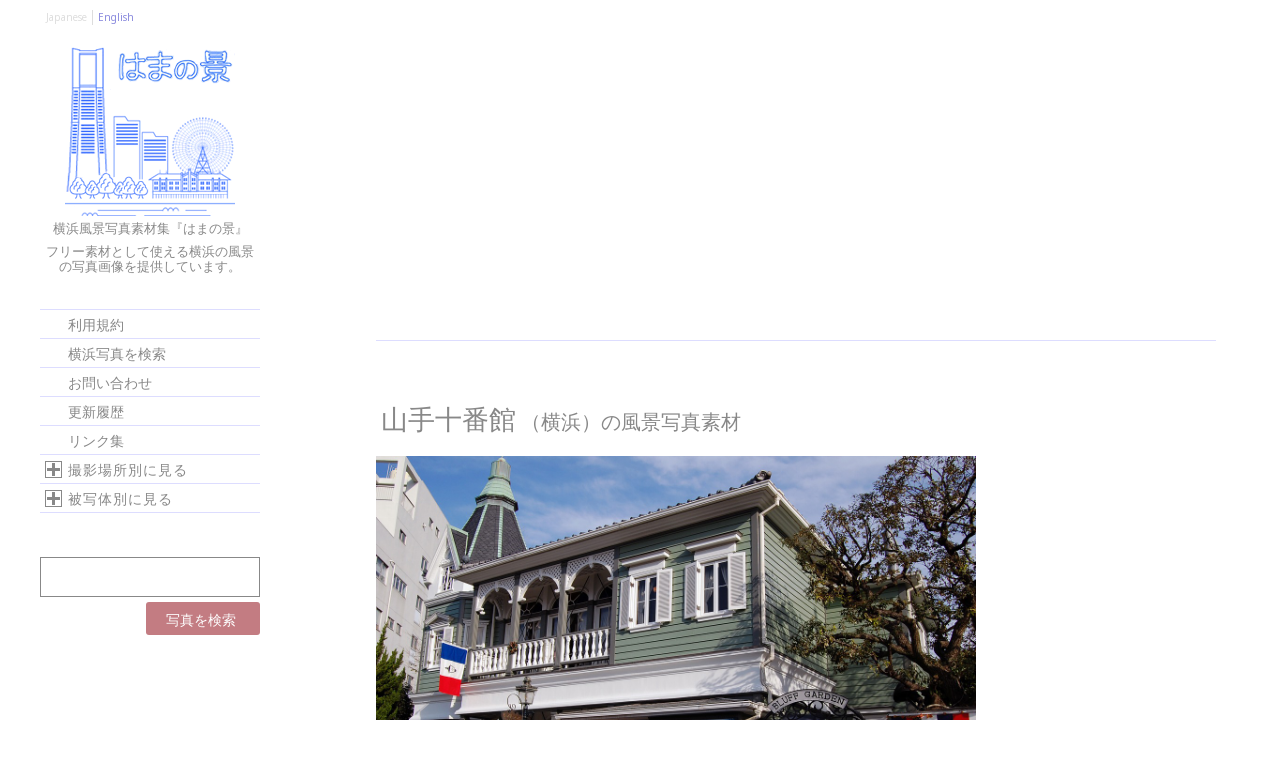

--- FILE ---
content_type: text/html; charset=UTF-8
request_url: https://album.hamacco.net/jp/2009/img20091217134337/
body_size: 6604
content:
<!DOCTYPE html>
<html lang="ja">
<head prefix="og: http://ogp.me/ns# fb: http://ogp.me/ns/fb# article: http://ogp.me/ns/article#">
<meta charset="UTF-8">
<meta name="viewport" content="width=device-width, initial-scale=1">
<title>山手十番館（横浜）の風景写真 | 横浜風景のフリー写真素材集『はまの景』</title>
<link rel="profile" href="http://gmpg.org/xfn/11">
<link rel="pingback" href="https://album.hamacco.net/jp/xmlrpc.php">
<meta property="og:url" content="http://album.hamacco.net/jp/2009/img20091217134337/">
<meta property="og:title" content="山手十番館（横浜）の風景写真">
<meta property="og:description" content="無料素材として利用できる山手十番館(横浜)の景色写真画像です。横浜風景のフリー写真素材集『はまの景』">
<meta property="og:image" content="/pictures/2009/12/img20091217134337.jpg" />
<meta property="og:type" content="album" />
<meta property="og:country-name" content="日本" />
<meta property="og:region" content="神奈川" />
<meta property="og:locality" content="横浜" />
<meta property="og:site_name" content="横浜風景写真素材集『はまの景』" />
<meta property="fb:app_id" content="328726820615171" />
<meta property="og:locale" content="ja" />
<meta name="description" content="無料素材として利用できる山手十番館(横浜)の景色写真画像です。横浜風景のフリー写真素材集『はまの景』" />
<meta name="keywords" content="山手十番館,,,横浜,日本,写真,画像,風景,景色,素材,無料,フリー," />
<link rel="shortcut icon" href="/resources/images/shortcut_icon.gif" type="image/gif" />
<link rel="alternate" hreflang="en" href="/en/2009/img20091217134337/" />
<link rel="alternate" type="application/rss+xml" title="横浜風景写真素材集『はまの景』 &raquo; フィード" href="https://album.hamacco.net/jp/feed/" />
<link rel="alternate" type="application/rss+xml" title="横浜風景写真素材集『はまの景』 &raquo; コメントフィード" href="https://album.hamacco.net/jp/comments/feed/" />
<link rel="alternate" type="application/rss+xml" title="横浜風景写真素材集『はまの景』 &raquo; 山手十番館 のコメントのフィード" href="https://album.hamacco.net/jp/2009/img20091217134337/feed/" />
<link rel='stylesheet' id='arconix-shortcodes-css'  href='https://album.hamacco.net/jp/wp-content/plugins/arconix-shortcodes/includes/css/arconix-shortcodes.css?ver=1.2.0' type='text/css' media='all' />
<link rel='stylesheet' id='contact-form-7-css'  href='https://album.hamacco.net/jp/wp-content/plugins/contact-form-7/includes/css/styles.css?ver=3.9' type='text/css' media='all' />
<link rel='stylesheet' id='se-link-styles-css'  href='https://album.hamacco.net/jp/wp-content/plugins/search-everything/static/css/se-styles.css?ver=3.9.40' type='text/css' media='all' />
<link rel='stylesheet' id='ssbaFont-css'  href='//fonts.googleapis.com/css?family=Indie+Flower&#038;ver=3.9.40' type='text/css' media='all' />
<link rel='stylesheet' id='wp-lightbox-2.min.css-css'  href='https://album.hamacco.net/jp/wp-content/plugins/wp-lightbox-2/styles/lightbox.min.css?ver=1.3.4' type='text/css' media='all' />
<link rel='stylesheet' id='water-lily-style-css'  href='https://album.hamacco.net/jp/wp-content/themes/album-hama/style.css?ver=3.9.40' type='text/css' media='all' />
<link rel='stylesheet' id='water-lily-oswald-css'  href='https://fonts.googleapis.com/css?family=Oswald%3A400%2C700&#038;ver=3.9.40' type='text/css' media='all' />
<link rel='stylesheet' id='water-lily-noto-sans-css'  href='https://fonts.googleapis.com/css?family=Noto+Sans%3A400%2C700%2C400italic%2C700italic&#038;ver=3.9.40' type='text/css' media='all' />
<script type='text/javascript' src='https://album.hamacco.net/jp/wp-includes/js/jquery/jquery.js?ver=1.11.0'></script>
<script type='text/javascript' src='https://album.hamacco.net/jp/wp-includes/js/jquery/jquery-migrate.min.js?ver=1.2.1'></script>
<link rel='canonical' href='https://album.hamacco.net/jp/2009/img20091217134337/' />
<script type="text/javascript">
	window._se_plugin_version = '8.1.2';
</script>
<style type="text/css">	.ssba {
											
											
											
											
										}
										.ssba img		
										{ 	
											width: 40px !important;
											padding: 6px;
											border:  0;
											box-shadow: none !important;
											display: inline !important;
											vertical-align: middle;
										}
										.ssba, .ssba a		
										{
											text-decoration:none;
											background: none;
											font-family: Indie Flower;
											font-size: 	20px;
											
											
										}</style><script type="text/javascript" src="/resources/js/common.js"></script>
<!--[if lt IE 9]>
<script src="http://html5shiv.googlecode.com/svn/trunk/html5.js"></script>
<![endif]-->
</head>

<body class="single single-post postid-1560 single-format-standard blog-3 blog-ja page-other">
<div id="page" class="hfeed site clear">
	
	<div id="site-aside">
		<header id="masthead" class="site-header" role="banner">
			<div class="site-branding">
                <div id="header_langnavi">
                <ul>
									<li>Japanese</li>
    	            <li><a href="/en/2009/img20091217134337/">English</a></li>
				                </ul>
                </div>
				<div id="site-logo">
                    <a href="https://album.hamacco.net/jp/" title="横浜風景写真素材集『はまの景』" rel="home">
                    <img src="/resources/images/logo.gif" alt="横浜風景写真素材集『はまの景』" width="170" height="170" /></a>
                    <p id="site-title">横浜風景写真素材集『はまの景』</p>
					<p id="site-description">フリー素材として使える横浜の風景の写真画像を提供しています。</p>
                </div>


				
			</div><!-- .site-branding -->

			<nav id="site-navigation" class="main-navigation" role="navigation">
				<h3 class="assistive-text menu-toggle"><a href="#menu-main">メニュー</a></h3>

				<div class="menu-menu-container"><ul id="menu-menu" class="menu"><li id="menu-item-6015" class="menu-item menu-item-type-post_type menu-item-object-page menu-item-6015"><a href="https://album.hamacco.net/jp/terms/">利用規約</a></li>
<li id="menu-item-6014" class="menu-item menu-item-type-post_type menu-item-object-page menu-item-6014"><a href="https://album.hamacco.net/jp/search/">横浜写真を検索</a></li>
<li id="menu-item-6013" class="menu-item menu-item-type-post_type menu-item-object-page menu-item-6013"><a href="https://album.hamacco.net/jp/contact/">お問い合わせ</a></li>
<li id="menu-item-6016" class="menu-item menu-item-type-custom menu-item-object-custom menu-item-6016"><a title="uploadlog" href="/blog/">更新履歴</a></li>
<li id="menu-item-6012" class="menu-item menu-item-type-post_type menu-item-object-page menu-item-6012"><a href="https://album.hamacco.net/jp/links/">リンク集</a></li>
</ul></div>			</nav><!-- #site-navigation -->
			
		</header><!-- #masthead -->
	</div><!-- #site-aside -->	

<div id="primary" class="content-area">

<div id="primaryad">
<script async src="//pagead2.googlesyndication.com/pagead/js/adsbygoogle.js"></script>
<!-- ���X�|���V�u -->
<ins class="adsbygoogle"
     style="display:block"
     data-ad-client="ca-pub-7790429918315146"
     data-ad-slot="5287364274"
     data-ad-format="auto"></ins>
<script>
(adsbygoogle = window.adsbygoogle || []).push({});
</script>
</div><!-- #primaryad -->


	<main id="main" class="site-main" role="main">

		
			
<article id="post-1560" class="post-1560 post type-post status-publish format-standard hentry category-yamate_area tag-european_style_building">
		
			
	<div class="entry-content">
		<h1 class="entry-title"><em>山手十番館</em>（横浜）の風景写真素材</h1>


	    		<a href="/pictures/2009/12/img20091217134337.jpg"><img class="alignnone size-medium" src="/pictures/2009/12/img20091217134337.jpg" alt="山手十番館" width="600" /></a>
	    
    			
				
		
		<footer class="entry-meta below">
        <div class="postdate">写真の撮影日：<span class="posted-on"><time class="entry-date published" datetime="2009-12-17T23:00:00+00:00">2009年12月17日</time></span></div>
        
			<div class="postcate">写真の撮影場所: <a href="https://album.hamacco.net/jp/yamate_area/" title="山手 の投稿をすべて表示" rel="category tag">山手</a></div><div class="posttag">写真の被写体: <a href="https://album.hamacco.net/jp/tag/european_style_building/" rel="tag">西洋館</a></div>                        

					</footer><!-- .entry-meta -->
		
	</div><!-- .entry-content -->

</article><!-- #post-## -->

			
			<div class="entry-content">
					<nav class="navigation post-navigation" role="navigation">
		<h1 class="screen-reader-text">Post navigation</h1>
		<div class="nav-links">
			<div class="nav-previous"><a href="https://album.hamacco.net/jp/2009/img20090526112722/" rel="prev">←より前の写真</a></div><div class="nav-next"><a href="https://album.hamacco.net/jp/2010/img20101225153542/" rel="next">→より最近の写真</a></div>		</div><!-- .nav-links -->
	</nav><!-- .navigation -->

				</div>

			
		
	</main><!-- #main -->

<div id="primaryad_btm">
<script async src="//pagead2.googlesyndication.com/pagead/js/adsbygoogle.js"></script>
<!-- ���X�|���V�u -->
<ins class="adsbygoogle"
     style="display:block"
     data-ad-client="ca-pub-7790429918315146"
     data-ad-slot="5287364274"
     data-ad-format="auto"></ins>
<script>
(adsbygoogle = window.adsbygoogle || []).push({});
</script>
</div><!-- #primaryad_btm -->

</div><!-- #primary -->

	<div id="secondary" class="widget-area" role="complementary">
				<aside id="categories-2" class="widget widget_categories"><h4 class="widget-title">撮影場所別に見る</h4>		<ul>
	<li class="cat-item cat-item-2"><a href="https://album.hamacco.net/jp/minatomirai/" title="みなとみらい に含まれる投稿をすべて表示">みなとみらい</a>
<ul class='children'>
	<li class="cat-item cat-item-6"><a href="https://album.hamacco.net/jp/minatomirai/landmarktower_area/" title="ランドマークタワー周辺 に含まれる投稿をすべて表示">ランドマークタワー周辺</a>
</li>
	<li class="cat-item cat-item-9"><a href="https://album.hamacco.net/jp/minatomirai/nipponmaru_area/" title="日本丸と周辺 に含まれる投稿をすべて表示">日本丸と周辺</a>
</li>
	<li class="cat-item cat-item-10"><a href="https://album.hamacco.net/jp/minatomirai/yma_area/" title="横浜美術館と周辺 に含まれる投稿をすべて表示">横浜美術館と周辺</a>
</li>
	<li class="cat-item cat-item-5"><a href="https://album.hamacco.net/jp/minatomirai/rinkoupark_area/" title="臨港パーク周辺 に含まれる投稿をすべて表示">臨港パーク周辺</a>
</li>
	<li class="cat-item cat-item-4"><a href="https://album.hamacco.net/jp/minatomirai/cosmoworld_area/" title="コスモワールド に含まれる投稿をすべて表示">コスモワールド</a>
</li>
	<li class="cat-item cat-item-11"><a href="https://album.hamacco.net/jp/minatomirai/kishamichi_area/" title="汽車道・運河パーク周辺 に含まれる投稿をすべて表示">汽車道・運河パーク周辺</a>
</li>
	<li class="cat-item cat-item-7"><a href="https://album.hamacco.net/jp/minatomirai/shinkou_seaside/" title="新港地区海辺 に含まれる投稿をすべて表示">新港地区海辺</a>
</li>
	<li class="cat-item cat-item-8"><a href="https://album.hamacco.net/jp/minatomirai/shinkou_area/" title="新港地区（万国橋・新港橋・運河側） に含まれる投稿をすべて表示">新港地区（万国橋・新港橋・運河側）</a>
</li>
	<li class="cat-item cat-item-13"><a href="https://album.hamacco.net/jp/minatomirai/akarenga_area/" title="赤レンガ倉庫周辺 に含まれる投稿をすべて表示">赤レンガ倉庫周辺</a>
</li>
	<li class="cat-item cat-item-12"><a href="https://album.hamacco.net/jp/minatomirai/zounohana_area/" title="象の鼻パーク周辺 に含まれる投稿をすべて表示">象の鼻パーク周辺</a>
</li>
	<li class="cat-item cat-item-33"><a href="https://album.hamacco.net/jp/minatomirai/sakuragicho_station_area/" title="桜木町駅周辺 に含まれる投稿をすべて表示">桜木町駅周辺</a>
</li>
</ul>
</li>
	<li class="cat-item cat-item-17"><a href="https://album.hamacco.net/jp/from_landmarktower/" title="ランドマークタワーから に含まれる投稿をすべて表示">ランドマークタワーから</a>
</li>
	<li class="cat-item cat-item-3"><a href="https://album.hamacco.net/jp/from_sea/" title="船上から に含まれる投稿をすべて表示">船上から</a>
</li>
	<li class="cat-item cat-item-14"><a href="https://album.hamacco.net/jp/baybridge_area/" title="ベイブリッジと周辺 に含まれる投稿をすべて表示">ベイブリッジと周辺</a>
</li>
	<li class="cat-item cat-item-22"><a href="https://album.hamacco.net/jp/osanbashi_area/" title="大桟橋 に含まれる投稿をすべて表示">大桟橋</a>
</li>
	<li class="cat-item cat-item-31"><a href="https://album.hamacco.net/jp/kaikohiroba_area/" title="開港広場と周辺 に含まれる投稿をすべて表示">開港広場と周辺</a>
</li>
	<li class="cat-item cat-item-23"><a href="https://album.hamacco.net/jp/yamashita_park_area/" title="山下公園と周辺 に含まれる投稿をすべて表示">山下公園と周辺</a>
</li>
	<li class="cat-item cat-item-16"><a href="https://album.hamacco.net/jp/from_marinetower/" title="マリンタワーから に含まれる投稿をすべて表示">マリンタワーから</a>
</li>
	<li class="cat-item cat-item-19"><a href="https://album.hamacco.net/jp/chinatown_area/" title="横浜中華街 に含まれる投稿をすべて表示">横浜中華街</a>
</li>
	<li class="cat-item cat-item-20"><a href="https://album.hamacco.net/jp/motomachi_area/" title="横浜元町 に含まれる投稿をすべて表示">横浜元町</a>
</li>
	<li class="cat-item cat-item-24"><a href="https://album.hamacco.net/jp/yamate_area/" title="山手 に含まれる投稿をすべて表示">山手</a>
<ul class='children'>
	<li class="cat-item cat-item-83"><a href="https://album.hamacco.net/jp/yamate_area/minatonomieruoka/" title="港の見える丘公園 に含まれる投稿をすべて表示">港の見える丘公園</a>
</li>
</ul>
</li>
	<li class="cat-item cat-item-25"><a href="https://album.hamacco.net/jp/nihonodori_area/" title="日本大通りと周辺 に含まれる投稿をすべて表示">日本大通りと周辺</a>
</li>
	<li class="cat-item cat-item-28"><a href="https://album.hamacco.net/jp/yokohama_park_area/" title="横浜公園と周辺 に含まれる投稿をすべて表示">横浜公園と周辺</a>
</li>
	<li class="cat-item cat-item-32"><a href="https://album.hamacco.net/jp/bashamichi_area/" title="馬車道と周辺 に含まれる投稿をすべて表示">馬車道と周辺</a>
</li>
	<li class="cat-item cat-item-30"><a href="https://album.hamacco.net/jp/nogeyama_area/" title="野毛山・掃部山 に含まれる投稿をすべて表示">野毛山・掃部山</a>
</li>
	<li class="cat-item cat-item-27"><a href="https://album.hamacco.net/jp/noge_area/" title="大岡川の北側">野毛町・日ノ出町</a>
</li>
	<li class="cat-item cat-item-82"><a href="https://album.hamacco.net/jp/isezaki_area/" title="大岡川の南側">伊勢佐木町・吉田町</a>
</li>
	<li class="cat-item cat-item-29"><a href="https://album.hamacco.net/jp/yokohama_station_area/" title="横浜駅周辺 に含まれる投稿をすべて表示">横浜駅周辺</a>
</li>
	<li class="cat-item cat-item-15"><a href="https://album.hamacco.net/jp/portside_area/" title="ポートサイド地区 に含まれる投稿をすべて表示">ポートサイド地区</a>
</li>
	<li class="cat-item cat-item-18"><a href="https://album.hamacco.net/jp/sankeien/" title="三溪園 に含まれる投稿をすべて表示">三溪園</a>
</li>
	<li class="cat-item cat-item-26"><a href="https://album.hamacco.net/jp/negishi/" title="根岸 に含まれる投稿をすべて表示">根岸</a>
</li>
	<li class="cat-item cat-item-21"><a href="https://album.hamacco.net/jp/hakkeijima/" title="八景島 に含まれる投稿をすべて表示">八景島</a>
</li>
	<li class="cat-item cat-item-134"><a href="https://album.hamacco.net/jp/kanagawa_ku/" title="神奈川区 に含まれる投稿をすべて表示">神奈川区</a>
</li>
		</ul>
</aside><aside id="tag_cloud-2" class="widget widget_tag_cloud"><h4 class="widget-title">被写体別に見る</h4><div class="tagcloud"><a href='https://album.hamacco.net/jp/tag/mm_panorama/' class='tag-link-45' title='76件のトピック' style='font-size: 17.9195979899pt;'>みなとみらい全景</a>
<a href='https://album.hamacco.net/jp/tag/queens_square/' class='tag-link-49' title='57件のトピック' style='font-size: 17.0050251256pt;'>クインズスクエア</a>
<a href='https://album.hamacco.net/jp/tag/christmas/' class='tag-link-39' title='29件のトピック' style='font-size: 15.0351758794pt;'>クリスマス</a>
<a href='https://album.hamacco.net/jp/tag/cosmo_clock/' class='tag-link-53' title='84件のトピック' style='font-size: 18.2010050251pt;'>コスモクロック</a>
<a href='https://album.hamacco.net/jp/tag/baybridge/' class='tag-link-56' title='113件のトピック' style='font-size: 19.1155778894pt;'>ベイブリッジ</a>
<a href='https://album.hamacco.net/jp/tag/portside/' class='tag-link-68' title='45件のトピック' style='font-size: 16.3015075377pt;'>ポートサイド</a>
<a href='https://album.hamacco.net/jp/tag/intercontinental/' class='tag-link-47' title='113件のトピック' style='font-size: 19.1155778894pt;'>ヨコハマインターコンチネンタル</a>
<a href='https://album.hamacco.net/jp/tag/landmarktower/' class='tag-link-48' title='122件のトピック' style='font-size: 19.3266331658pt;'>ランドマークタワー</a>
<a href='https://album.hamacco.net/jp/tag/bankokubashi/' class='tag-link-73' title='15件のトピック' style='font-size: 13.0653266332pt;'>万国橋</a>
<a href='https://album.hamacco.net/jp/tag/isezaki/' class='tag-link-66' title='2件のトピック' style='font-size: 8pt;'>伊勢佐木町</a>
<a href='https://album.hamacco.net/jp/tag/winter/' class='tag-link-38' title='3件のトピック' style='font-size: 8.84422110553pt;'>冬</a>
<a href='https://album.hamacco.net/jp/tag/yoshida/' class='tag-link-65' title='2件のトピック' style='font-size: 8pt;'>吉田町</a>
<a href='https://album.hamacco.net/jp/tag/market/' class='tag-link-135' title='11件のトピック' style='font-size: 12.2211055276pt;'>商店街</a>
<a href='https://album.hamacco.net/jp/tag/summer/' class='tag-link-36' title='31件のトピック' style='font-size: 15.2462311558pt;'>夏</a>
<a href='https://album.hamacco.net/jp/tag/sunset/' class='tag-link-42' title='35件のトピック' style='font-size: 15.5979899497pt;'>夕焼け</a>
<a href='https://album.hamacco.net/jp/tag/night_view/' class='tag-link-43' title='65件のトピック' style='font-size: 17.4271356784pt;'>夜景</a>
<a href='https://album.hamacco.net/jp/tag/oookagawa/' class='tag-link-81' title='28件のトピック' style='font-size: 14.8944723618pt;'>大岡川</a>
<a href='https://album.hamacco.net/jp/tag/osanbashi/' class='tag-link-59' title='143件のトピック' style='font-size: 19.8190954774pt;'>大桟橋</a>
<a href='https://album.hamacco.net/jp/tag/yamashita_park/' class='tag-link-57' title='90件のトピック' style='font-size: 18.4120603015pt;'>山下公園</a>
<a href='https://album.hamacco.net/jp/tag/shinkou/' class='tag-link-52' title='223件のトピック' style='font-size: 21.1557788945pt;'>新港地区</a>
<a href='https://album.hamacco.net/jp/tag/nihonodori/' class='tag-link-61' title='65件のトピック' style='font-size: 17.4271356784pt;'>日本大通り</a>
<a href='https://album.hamacco.net/jp/tag/spring/' class='tag-link-35' title='210件のトピック' style='font-size: 20.9447236181pt;'>春</a>
<a href='https://album.hamacco.net/jp/tag/sakura/' class='tag-link-75' title='137件のトピック' style='font-size: 19.6783919598pt;'>桜</a>
<a href='https://album.hamacco.net/jp/tag/sakuragicho/' class='tag-link-63' title='27件のトピック' style='font-size: 14.824120603pt;'>桜木町</a>
<a href='https://album.hamacco.net/jp/tag/sea/' class='tag-link-54' title='293件のトピック' style='font-size: 22pt;'>横浜の海</a>
<a href='https://album.hamacco.net/jp/tag/yokohamako/' class='tag-link-84' title='40件のトピック' style='font-size: 15.9497487437pt;'>横浜港</a>
<a href='https://album.hamacco.net/jp/tag/yokohama_museum_art/' class='tag-link-50' title='12件のトピック' style='font-size: 12.432160804pt;'>横浜美術館</a>
<a href='https://album.hamacco.net/jp/tag/new_year/' class='tag-link-40' title='4件のトピック' style='font-size: 9.54773869347pt;'>正月</a>
<a href='https://album.hamacco.net/jp/tag/historical/' class='tag-link-44' title='111件のトピック' style='font-size: 19.0452261307pt;'>歴史的建造物</a>
<a href='https://album.hamacco.net/jp/tag/kishamichi/' class='tag-link-46' title='77件のトピック' style='font-size: 17.9195979899pt;'>汽車道</a>
<a href='https://album.hamacco.net/jp/tag/autumn/' class='tag-link-37' title='235件のトピック' style='font-size: 21.2964824121pt;'>秋</a>
<a href='https://album.hamacco.net/jp/tag/rinkou_park/' class='tag-link-51' title='52件のトピック' style='font-size: 16.7236180905pt;'>臨港パーク</a>
<a href='https://album.hamacco.net/jp/tag/aerial_photo/' class='tag-link-34' title='12件のトピック' style='font-size: 12.432160804pt;'>航空写真</a>
<a href='https://album.hamacco.net/jp/tag/ship/' class='tag-link-55' title='258件のトピック' style='font-size: 21.5778894472pt;'>船</a>
<a href='https://album.hamacco.net/jp/tag/flower/' class='tag-link-74' title='95件のトピック' style='font-size: 18.5527638191pt;'>花</a>
<a href='https://album.hamacco.net/jp/tag/european_style_building/' class='tag-link-58' title='99件のトピック' style='font-size: 18.6934673367pt;'>西洋館</a>
<a href='https://album.hamacco.net/jp/tag/akarenga/' class='tag-link-70' title='37件のトピック' style='font-size: 15.7386934673pt;'>赤レンガ倉庫</a>
<a href='https://album.hamacco.net/jp/tag/noge/' class='tag-link-64' title='18件のトピック' style='font-size: 13.6281407035pt;'>野毛</a>
<a href='https://album.hamacco.net/jp/tag/nogeyama_zoo/' class='tag-link-67' title='17件のトピック' style='font-size: 13.4874371859pt;'>野毛山動物園</a>
<a href='https://album.hamacco.net/jp/tag/kaikohiroba/' class='tag-link-60' title='57件のトピック' style='font-size: 17.0050251256pt;'>開港広場</a>
<a href='https://album.hamacco.net/jp/tag/rainy/' class='tag-link-41' title='4件のトピック' style='font-size: 9.54773869347pt;'>雨</a>
<a href='https://album.hamacco.net/jp/tag/bashamichi/' class='tag-link-62' title='21件のトピック' style='font-size: 14.0502512563pt;'>馬車道</a></div>
</aside>	<div>
    <form role="search" method="get" id="keysrch" action="https://album.hamacco.net/jp/">
		<div><label class="screen-reader-text" for="s">Search for:</label>
		<input type="text" value="" name="s" id="s" />
		<input type="submit" id="searchsubmit" value="写真を検索 " />
		</div>
        	</form>
	</div>



<div id="sidead">
<div>
<script async src="//pagead2.googlesyndication.com/pagead/js/adsbygoogle.js"></script>
<!-- �T�C�h�p�{�b�N�X -->
<ins class="adsbygoogle"
     style="display:inline-block;width:200px;height:200px"
     data-ad-client="ca-pub-7790429918315146"
     data-ad-slot="9159160671"></ins>
<script>
(adsbygoogle = window.adsbygoogle || []).push({});
</script>
</div>


</div><!-- #sidead -->

	</div><!-- #secondary -->


<footer id="colophon" class="site-footer" role="contentinfo">
</footer><!-- #colophon -->

</div><!-- #page -->
<div id="copyright"><small>Copyright(c) 2002-2026 横浜風景写真素材集『はまの景』 All Rights Reserved.</small></div>


<script type='text/javascript' src='https://album.hamacco.net/jp/wp-content/plugins/contact-form-7/includes/js/jquery.form.min.js?ver=3.51.0-2014.06.20'></script>
<script type='text/javascript'>
/* <![CDATA[ */
var _wpcf7 = {"loaderUrl":"https:\/\/album.hamacco.net\/jp\/wp-content\/plugins\/contact-form-7\/images\/ajax-loader.gif","sending":"\u9001\u4fe1\u4e2d ...","cached":"1"};
/* ]]> */
</script>
<script type='text/javascript' src='https://album.hamacco.net/jp/wp-content/plugins/contact-form-7/includes/js/scripts.js?ver=3.9'></script>
<script type='text/javascript'>
/* <![CDATA[ */
var JQLBSettings = {"fitToScreen":"1","resizeSpeed":"400","displayDownloadLink":"0","navbarOnTop":"1","loopImages":"","resizeCenter":"","marginSize":"0","linkTarget":"_self","help":"","prevLinkTitle":"previous image","nextLinkTitle":"next image","prevLinkText":"\u00ab Previous","nextLinkText":"Next \u00bb","closeTitle":"close image gallery","image":"Image ","of":" of ","download":"Download"};
/* ]]> */
</script>
<script type='text/javascript' src='https://album.hamacco.net/jp/wp-content/plugins/wp-lightbox-2/wp-lightbox-2.min.js?ver=1.3.4.1'></script>
<script type='text/javascript' src='https://album.hamacco.net/jp/wp-content/themes/water-lily/js/navigation.js?ver=20120206'></script>
<script type='text/javascript' src='https://album.hamacco.net/jp/wp-content/themes/water-lily/js/skip-link-focus-fix.js?ver=20130115'></script>
<script type='text/javascript' src='https://album.hamacco.net/jp/wp-content/plugins/bj-lazy-load/js/bj-lazy-load.min.js?ver=2'></script>
<script>
  (function(i,s,o,g,r,a,m){i['GoogleAnalyticsObject']=r;i[r]=i[r]||function(){
  (i[r].q=i[r].q||[]).push(arguments)},i[r].l=1*new Date();a=s.createElement(o),
  m=s.getElementsByTagName(o)[0];a.async=1;a.src=g;m.parentNode.insertBefore(a,m)
  })(window,document,'script','//www.google-analytics.com/analytics.js','ga');
  ga('create', 'UA-1947808-1', 'auto');
  ga('require', 'displayfeatures');
  ga('send', 'pageview');

</script>
</body>
</html>
<!--
Performance optimized by W3 Total Cache. Learn more: https://www.boldgrid.com/w3-total-cache/


Served from: album.hamacco.net @ 2026-01-24 16:01:12 by W3 Total Cache
-->

--- FILE ---
content_type: text/html; charset=utf-8
request_url: https://www.google.com/recaptcha/api2/aframe
body_size: 267
content:
<!DOCTYPE HTML><html><head><meta http-equiv="content-type" content="text/html; charset=UTF-8"></head><body><script nonce="TCHk4EfxPKts4Xa8AlEiAQ">/** Anti-fraud and anti-abuse applications only. See google.com/recaptcha */ try{var clients={'sodar':'https://pagead2.googlesyndication.com/pagead/sodar?'};window.addEventListener("message",function(a){try{if(a.source===window.parent){var b=JSON.parse(a.data);var c=clients[b['id']];if(c){var d=document.createElement('img');d.src=c+b['params']+'&rc='+(localStorage.getItem("rc::a")?sessionStorage.getItem("rc::b"):"");window.document.body.appendChild(d);sessionStorage.setItem("rc::e",parseInt(sessionStorage.getItem("rc::e")||0)+1);localStorage.setItem("rc::h",'1769238076787');}}}catch(b){}});window.parent.postMessage("_grecaptcha_ready", "*");}catch(b){}</script></body></html>